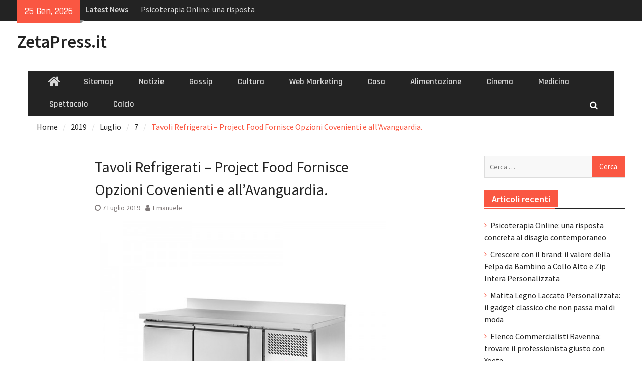

--- FILE ---
content_type: text/html; charset=UTF-8
request_url: https://zetapress.it/2019/07/07/tavoli-refrigerati-project-food-fornisce-opzioni-covenienti-e-allavanguardia/
body_size: 63317
content:
<!DOCTYPE html> <html lang="it-IT"><head>
		    <meta charset="UTF-8">
	    <meta name="viewport" content="width=device-width, initial-scale=1">
	    <link rel="profile" href="http://gmpg.org/xfn/11">
	    <link rel="pingback" href="https://zetapress.it/xmlrpc.php">
	    
<meta name='robots' content='index, follow, max-image-preview:large, max-snippet:-1, max-video-preview:-1' />

	<!-- This site is optimized with the Yoast SEO plugin v20.11 - https://yoast.com/wordpress/plugins/seo/ -->
	<title>=&gt; Tavoli Refrigerati - Project Food Fornisce Opzioni Covenienti e all&#039;Avanguardia.</title>
	<link rel="canonical" href="https://zetapress.it/2019/07/07/tavoli-refrigerati-project-food-fornisce-opzioni-covenienti-e-allavanguardia/" />
	<meta property="og:locale" content="it_IT" />
	<meta property="og:type" content="article" />
	<meta property="og:title" content="=&gt; Tavoli Refrigerati - Project Food Fornisce Opzioni Covenienti e all&#039;Avanguardia." />
	<meta property="og:description" content="La cucina è al giorno d&#8217;oggi uno degli ambiti più apprezzati e popolari al mondo. L&#8217;interesse per l&#8217;alimentazione e la ristorazione è cresciuto nel tempo grazie alla proficuità di questi particolari mercati, ma soprattutto per via di programmi televisivi e show sul web interamente dedicati alla cucina e alla promozione di pratiche come la pasticceria o il [&hellip;]" />
	<meta property="og:url" content="https://zetapress.it/2019/07/07/tavoli-refrigerati-project-food-fornisce-opzioni-covenienti-e-allavanguardia/" />
	<meta property="og:site_name" content="ZetaPress.it" />
	<meta property="article:published_time" content="2019-07-07T13:36:03+00:00" />
	<meta property="og:image" content="https://zetapress.it/wp-content/uploads/2019/07/Tavoli-Refrigerati-Project-Food-Fornisce-Opzioni-Covenienti-e-allAvanguardia..jpg" />
	<meta property="og:image:width" content="600" />
	<meta property="og:image:height" content="600" />
	<meta property="og:image:type" content="image/jpeg" />
	<meta name="author" content="Emanuele" />
	<meta name="twitter:card" content="summary_large_image" />
	<meta name="twitter:label1" content="Scritto da" />
	<meta name="twitter:data1" content="Emanuele" />
	<meta name="twitter:label2" content="Tempo di lettura stimato" />
	<meta name="twitter:data2" content="2 minuti" />
	<script type="application/ld+json" class="yoast-schema-graph">{"@context":"https://schema.org","@graph":[{"@type":"WebPage","@id":"https://zetapress.it/2019/07/07/tavoli-refrigerati-project-food-fornisce-opzioni-covenienti-e-allavanguardia/","url":"https://zetapress.it/2019/07/07/tavoli-refrigerati-project-food-fornisce-opzioni-covenienti-e-allavanguardia/","name":"=> Tavoli Refrigerati - Project Food Fornisce Opzioni Covenienti e all'Avanguardia.","isPartOf":{"@id":"http://zetapress.it/#website"},"primaryImageOfPage":{"@id":"https://zetapress.it/2019/07/07/tavoli-refrigerati-project-food-fornisce-opzioni-covenienti-e-allavanguardia/#primaryimage"},"image":{"@id":"https://zetapress.it/2019/07/07/tavoli-refrigerati-project-food-fornisce-opzioni-covenienti-e-allavanguardia/#primaryimage"},"thumbnailUrl":"https://zetapress.it/wp-content/uploads/2019/07/Tavoli-Refrigerati-Project-Food-Fornisce-Opzioni-Covenienti-e-allAvanguardia..jpg","datePublished":"2019-07-07T13:36:03+00:00","dateModified":"2019-07-07T13:36:03+00:00","author":{"@id":"http://zetapress.it/#/schema/person/fc6a935adfe64fe0cc30b6dd48eb9d19"},"breadcrumb":{"@id":"https://zetapress.it/2019/07/07/tavoli-refrigerati-project-food-fornisce-opzioni-covenienti-e-allavanguardia/#breadcrumb"},"inLanguage":"it-IT","potentialAction":[{"@type":"ReadAction","target":["https://zetapress.it/2019/07/07/tavoli-refrigerati-project-food-fornisce-opzioni-covenienti-e-allavanguardia/"]}]},{"@type":"ImageObject","inLanguage":"it-IT","@id":"https://zetapress.it/2019/07/07/tavoli-refrigerati-project-food-fornisce-opzioni-covenienti-e-allavanguardia/#primaryimage","url":"https://zetapress.it/wp-content/uploads/2019/07/Tavoli-Refrigerati-Project-Food-Fornisce-Opzioni-Covenienti-e-allAvanguardia..jpg","contentUrl":"https://zetapress.it/wp-content/uploads/2019/07/Tavoli-Refrigerati-Project-Food-Fornisce-Opzioni-Covenienti-e-allAvanguardia..jpg","width":600,"height":600,"caption":"Tavoli Refrigerati - Project Food Fornisce Opzioni Covenienti e all'Avanguardia."},{"@type":"BreadcrumbList","@id":"https://zetapress.it/2019/07/07/tavoli-refrigerati-project-food-fornisce-opzioni-covenienti-e-allavanguardia/#breadcrumb","itemListElement":[{"@type":"ListItem","position":1,"name":"Home","item":"http://zetapress.it/"},{"@type":"ListItem","position":2,"name":"Tavoli Refrigerati &#8211; Project Food Fornisce Opzioni Covenienti e all&#8217;Avanguardia."}]},{"@type":"WebSite","@id":"http://zetapress.it/#website","url":"http://zetapress.it/","name":"ZetaPress.it","description":"","potentialAction":[{"@type":"SearchAction","target":{"@type":"EntryPoint","urlTemplate":"http://zetapress.it/?s={search_term_string}"},"query-input":"required name=search_term_string"}],"inLanguage":"it-IT"},{"@type":"Person","@id":"http://zetapress.it/#/schema/person/fc6a935adfe64fe0cc30b6dd48eb9d19","name":"Emanuele","image":{"@type":"ImageObject","inLanguage":"it-IT","@id":"http://zetapress.it/#/schema/person/image/","url":"https://secure.gravatar.com/avatar/9ce4d7539274c0363c0aa8475d94ee4a?s=96&d=mm&r=g","contentUrl":"https://secure.gravatar.com/avatar/9ce4d7539274c0363c0aa8475d94ee4a?s=96&d=mm&r=g","caption":"Emanuele"},"url":"https://zetapress.it/author/emanuele/"}]}</script>
	<!-- / Yoast SEO plugin. -->


<link rel='dns-prefetch' href='//fonts.googleapis.com' />
<link rel="alternate" type="application/rss+xml" title="ZetaPress.it &raquo; Feed" href="https://zetapress.it/feed/" />
<link rel="alternate" type="application/rss+xml" title="ZetaPress.it &raquo; Feed dei commenti" href="https://zetapress.it/comments/feed/" />
<link rel="alternate" type="application/rss+xml" title="ZetaPress.it &raquo; Tavoli Refrigerati &#8211; Project Food Fornisce Opzioni Covenienti e all&#8217;Avanguardia. Feed dei commenti" href="https://zetapress.it/2019/07/07/tavoli-refrigerati-project-food-fornisce-opzioni-covenienti-e-allavanguardia/feed/" />
<script type="text/javascript">
window._wpemojiSettings = {"baseUrl":"https:\/\/s.w.org\/images\/core\/emoji\/14.0.0\/72x72\/","ext":".png","svgUrl":"https:\/\/s.w.org\/images\/core\/emoji\/14.0.0\/svg\/","svgExt":".svg","source":{"concatemoji":"https:\/\/zetapress.it\/wp-includes\/js\/wp-emoji-release.min.js?ver=6.1.9"}};
/*! This file is auto-generated */
!function(e,a,t){var n,r,o,i=a.createElement("canvas"),p=i.getContext&&i.getContext("2d");function s(e,t){var a=String.fromCharCode,e=(p.clearRect(0,0,i.width,i.height),p.fillText(a.apply(this,e),0,0),i.toDataURL());return p.clearRect(0,0,i.width,i.height),p.fillText(a.apply(this,t),0,0),e===i.toDataURL()}function c(e){var t=a.createElement("script");t.src=e,t.defer=t.type="text/javascript",a.getElementsByTagName("head")[0].appendChild(t)}for(o=Array("flag","emoji"),t.supports={everything:!0,everythingExceptFlag:!0},r=0;r<o.length;r++)t.supports[o[r]]=function(e){if(p&&p.fillText)switch(p.textBaseline="top",p.font="600 32px Arial",e){case"flag":return s([127987,65039,8205,9895,65039],[127987,65039,8203,9895,65039])?!1:!s([55356,56826,55356,56819],[55356,56826,8203,55356,56819])&&!s([55356,57332,56128,56423,56128,56418,56128,56421,56128,56430,56128,56423,56128,56447],[55356,57332,8203,56128,56423,8203,56128,56418,8203,56128,56421,8203,56128,56430,8203,56128,56423,8203,56128,56447]);case"emoji":return!s([129777,127995,8205,129778,127999],[129777,127995,8203,129778,127999])}return!1}(o[r]),t.supports.everything=t.supports.everything&&t.supports[o[r]],"flag"!==o[r]&&(t.supports.everythingExceptFlag=t.supports.everythingExceptFlag&&t.supports[o[r]]);t.supports.everythingExceptFlag=t.supports.everythingExceptFlag&&!t.supports.flag,t.DOMReady=!1,t.readyCallback=function(){t.DOMReady=!0},t.supports.everything||(n=function(){t.readyCallback()},a.addEventListener?(a.addEventListener("DOMContentLoaded",n,!1),e.addEventListener("load",n,!1)):(e.attachEvent("onload",n),a.attachEvent("onreadystatechange",function(){"complete"===a.readyState&&t.readyCallback()})),(e=t.source||{}).concatemoji?c(e.concatemoji):e.wpemoji&&e.twemoji&&(c(e.twemoji),c(e.wpemoji)))}(window,document,window._wpemojiSettings);
</script>
<style type="text/css">
img.wp-smiley,
img.emoji {
	display: inline !important;
	border: none !important;
	box-shadow: none !important;
	height: 1em !important;
	width: 1em !important;
	margin: 0 0.07em !important;
	vertical-align: -0.1em !important;
	background: none !important;
	padding: 0 !important;
}
</style>
	<link rel='stylesheet' id='wp-block-library-css' href='https://zetapress.it/wp-includes/css/dist/block-library/style.min.css?ver=6.1.9' type='text/css' media='all' />
<link rel='stylesheet' id='classic-theme-styles-css' href='https://zetapress.it/wp-includes/css/classic-themes.min.css?ver=1' type='text/css' media='all' />
<style id='global-styles-inline-css' type='text/css'>
body{--wp--preset--color--black: #000000;--wp--preset--color--cyan-bluish-gray: #abb8c3;--wp--preset--color--white: #ffffff;--wp--preset--color--pale-pink: #f78da7;--wp--preset--color--vivid-red: #cf2e2e;--wp--preset--color--luminous-vivid-orange: #ff6900;--wp--preset--color--luminous-vivid-amber: #fcb900;--wp--preset--color--light-green-cyan: #7bdcb5;--wp--preset--color--vivid-green-cyan: #00d084;--wp--preset--color--pale-cyan-blue: #8ed1fc;--wp--preset--color--vivid-cyan-blue: #0693e3;--wp--preset--color--vivid-purple: #9b51e0;--wp--preset--gradient--vivid-cyan-blue-to-vivid-purple: linear-gradient(135deg,rgba(6,147,227,1) 0%,rgb(155,81,224) 100%);--wp--preset--gradient--light-green-cyan-to-vivid-green-cyan: linear-gradient(135deg,rgb(122,220,180) 0%,rgb(0,208,130) 100%);--wp--preset--gradient--luminous-vivid-amber-to-luminous-vivid-orange: linear-gradient(135deg,rgba(252,185,0,1) 0%,rgba(255,105,0,1) 100%);--wp--preset--gradient--luminous-vivid-orange-to-vivid-red: linear-gradient(135deg,rgba(255,105,0,1) 0%,rgb(207,46,46) 100%);--wp--preset--gradient--very-light-gray-to-cyan-bluish-gray: linear-gradient(135deg,rgb(238,238,238) 0%,rgb(169,184,195) 100%);--wp--preset--gradient--cool-to-warm-spectrum: linear-gradient(135deg,rgb(74,234,220) 0%,rgb(151,120,209) 20%,rgb(207,42,186) 40%,rgb(238,44,130) 60%,rgb(251,105,98) 80%,rgb(254,248,76) 100%);--wp--preset--gradient--blush-light-purple: linear-gradient(135deg,rgb(255,206,236) 0%,rgb(152,150,240) 100%);--wp--preset--gradient--blush-bordeaux: linear-gradient(135deg,rgb(254,205,165) 0%,rgb(254,45,45) 50%,rgb(107,0,62) 100%);--wp--preset--gradient--luminous-dusk: linear-gradient(135deg,rgb(255,203,112) 0%,rgb(199,81,192) 50%,rgb(65,88,208) 100%);--wp--preset--gradient--pale-ocean: linear-gradient(135deg,rgb(255,245,203) 0%,rgb(182,227,212) 50%,rgb(51,167,181) 100%);--wp--preset--gradient--electric-grass: linear-gradient(135deg,rgb(202,248,128) 0%,rgb(113,206,126) 100%);--wp--preset--gradient--midnight: linear-gradient(135deg,rgb(2,3,129) 0%,rgb(40,116,252) 100%);--wp--preset--duotone--dark-grayscale: url('#wp-duotone-dark-grayscale');--wp--preset--duotone--grayscale: url('#wp-duotone-grayscale');--wp--preset--duotone--purple-yellow: url('#wp-duotone-purple-yellow');--wp--preset--duotone--blue-red: url('#wp-duotone-blue-red');--wp--preset--duotone--midnight: url('#wp-duotone-midnight');--wp--preset--duotone--magenta-yellow: url('#wp-duotone-magenta-yellow');--wp--preset--duotone--purple-green: url('#wp-duotone-purple-green');--wp--preset--duotone--blue-orange: url('#wp-duotone-blue-orange');--wp--preset--font-size--small: 13px;--wp--preset--font-size--medium: 20px;--wp--preset--font-size--large: 36px;--wp--preset--font-size--x-large: 42px;--wp--preset--spacing--20: 0.44rem;--wp--preset--spacing--30: 0.67rem;--wp--preset--spacing--40: 1rem;--wp--preset--spacing--50: 1.5rem;--wp--preset--spacing--60: 2.25rem;--wp--preset--spacing--70: 3.38rem;--wp--preset--spacing--80: 5.06rem;}:where(.is-layout-flex){gap: 0.5em;}body .is-layout-flow > .alignleft{float: left;margin-inline-start: 0;margin-inline-end: 2em;}body .is-layout-flow > .alignright{float: right;margin-inline-start: 2em;margin-inline-end: 0;}body .is-layout-flow > .aligncenter{margin-left: auto !important;margin-right: auto !important;}body .is-layout-constrained > .alignleft{float: left;margin-inline-start: 0;margin-inline-end: 2em;}body .is-layout-constrained > .alignright{float: right;margin-inline-start: 2em;margin-inline-end: 0;}body .is-layout-constrained > .aligncenter{margin-left: auto !important;margin-right: auto !important;}body .is-layout-constrained > :where(:not(.alignleft):not(.alignright):not(.alignfull)){max-width: var(--wp--style--global--content-size);margin-left: auto !important;margin-right: auto !important;}body .is-layout-constrained > .alignwide{max-width: var(--wp--style--global--wide-size);}body .is-layout-flex{display: flex;}body .is-layout-flex{flex-wrap: wrap;align-items: center;}body .is-layout-flex > *{margin: 0;}:where(.wp-block-columns.is-layout-flex){gap: 2em;}.has-black-color{color: var(--wp--preset--color--black) !important;}.has-cyan-bluish-gray-color{color: var(--wp--preset--color--cyan-bluish-gray) !important;}.has-white-color{color: var(--wp--preset--color--white) !important;}.has-pale-pink-color{color: var(--wp--preset--color--pale-pink) !important;}.has-vivid-red-color{color: var(--wp--preset--color--vivid-red) !important;}.has-luminous-vivid-orange-color{color: var(--wp--preset--color--luminous-vivid-orange) !important;}.has-luminous-vivid-amber-color{color: var(--wp--preset--color--luminous-vivid-amber) !important;}.has-light-green-cyan-color{color: var(--wp--preset--color--light-green-cyan) !important;}.has-vivid-green-cyan-color{color: var(--wp--preset--color--vivid-green-cyan) !important;}.has-pale-cyan-blue-color{color: var(--wp--preset--color--pale-cyan-blue) !important;}.has-vivid-cyan-blue-color{color: var(--wp--preset--color--vivid-cyan-blue) !important;}.has-vivid-purple-color{color: var(--wp--preset--color--vivid-purple) !important;}.has-black-background-color{background-color: var(--wp--preset--color--black) !important;}.has-cyan-bluish-gray-background-color{background-color: var(--wp--preset--color--cyan-bluish-gray) !important;}.has-white-background-color{background-color: var(--wp--preset--color--white) !important;}.has-pale-pink-background-color{background-color: var(--wp--preset--color--pale-pink) !important;}.has-vivid-red-background-color{background-color: var(--wp--preset--color--vivid-red) !important;}.has-luminous-vivid-orange-background-color{background-color: var(--wp--preset--color--luminous-vivid-orange) !important;}.has-luminous-vivid-amber-background-color{background-color: var(--wp--preset--color--luminous-vivid-amber) !important;}.has-light-green-cyan-background-color{background-color: var(--wp--preset--color--light-green-cyan) !important;}.has-vivid-green-cyan-background-color{background-color: var(--wp--preset--color--vivid-green-cyan) !important;}.has-pale-cyan-blue-background-color{background-color: var(--wp--preset--color--pale-cyan-blue) !important;}.has-vivid-cyan-blue-background-color{background-color: var(--wp--preset--color--vivid-cyan-blue) !important;}.has-vivid-purple-background-color{background-color: var(--wp--preset--color--vivid-purple) !important;}.has-black-border-color{border-color: var(--wp--preset--color--black) !important;}.has-cyan-bluish-gray-border-color{border-color: var(--wp--preset--color--cyan-bluish-gray) !important;}.has-white-border-color{border-color: var(--wp--preset--color--white) !important;}.has-pale-pink-border-color{border-color: var(--wp--preset--color--pale-pink) !important;}.has-vivid-red-border-color{border-color: var(--wp--preset--color--vivid-red) !important;}.has-luminous-vivid-orange-border-color{border-color: var(--wp--preset--color--luminous-vivid-orange) !important;}.has-luminous-vivid-amber-border-color{border-color: var(--wp--preset--color--luminous-vivid-amber) !important;}.has-light-green-cyan-border-color{border-color: var(--wp--preset--color--light-green-cyan) !important;}.has-vivid-green-cyan-border-color{border-color: var(--wp--preset--color--vivid-green-cyan) !important;}.has-pale-cyan-blue-border-color{border-color: var(--wp--preset--color--pale-cyan-blue) !important;}.has-vivid-cyan-blue-border-color{border-color: var(--wp--preset--color--vivid-cyan-blue) !important;}.has-vivid-purple-border-color{border-color: var(--wp--preset--color--vivid-purple) !important;}.has-vivid-cyan-blue-to-vivid-purple-gradient-background{background: var(--wp--preset--gradient--vivid-cyan-blue-to-vivid-purple) !important;}.has-light-green-cyan-to-vivid-green-cyan-gradient-background{background: var(--wp--preset--gradient--light-green-cyan-to-vivid-green-cyan) !important;}.has-luminous-vivid-amber-to-luminous-vivid-orange-gradient-background{background: var(--wp--preset--gradient--luminous-vivid-amber-to-luminous-vivid-orange) !important;}.has-luminous-vivid-orange-to-vivid-red-gradient-background{background: var(--wp--preset--gradient--luminous-vivid-orange-to-vivid-red) !important;}.has-very-light-gray-to-cyan-bluish-gray-gradient-background{background: var(--wp--preset--gradient--very-light-gray-to-cyan-bluish-gray) !important;}.has-cool-to-warm-spectrum-gradient-background{background: var(--wp--preset--gradient--cool-to-warm-spectrum) !important;}.has-blush-light-purple-gradient-background{background: var(--wp--preset--gradient--blush-light-purple) !important;}.has-blush-bordeaux-gradient-background{background: var(--wp--preset--gradient--blush-bordeaux) !important;}.has-luminous-dusk-gradient-background{background: var(--wp--preset--gradient--luminous-dusk) !important;}.has-pale-ocean-gradient-background{background: var(--wp--preset--gradient--pale-ocean) !important;}.has-electric-grass-gradient-background{background: var(--wp--preset--gradient--electric-grass) !important;}.has-midnight-gradient-background{background: var(--wp--preset--gradient--midnight) !important;}.has-small-font-size{font-size: var(--wp--preset--font-size--small) !important;}.has-medium-font-size{font-size: var(--wp--preset--font-size--medium) !important;}.has-large-font-size{font-size: var(--wp--preset--font-size--large) !important;}.has-x-large-font-size{font-size: var(--wp--preset--font-size--x-large) !important;}
.wp-block-navigation a:where(:not(.wp-element-button)){color: inherit;}
:where(.wp-block-columns.is-layout-flex){gap: 2em;}
.wp-block-pullquote{font-size: 1.5em;line-height: 1.6;}
</style>
<link rel='stylesheet' id='cptch_stylesheet-css' href='https://zetapress.it/wp-content/plugins/captcha/css/front_end_style.css?ver=4.2.8' type='text/css' media='all' />
<link rel='stylesheet' id='dashicons-css' href='https://zetapress.it/wp-includes/css/dashicons.min.css?ver=6.1.9' type='text/css' media='all' />
<link rel='stylesheet' id='cptch_desktop_style-css' href='https://zetapress.it/wp-content/plugins/captcha/css/desktop_style.css?ver=4.2.8' type='text/css' media='all' />
<link rel='stylesheet' id='font-awesome-css' href='https://zetapress.it/wp-content/themes/magazine-plus/third-party/font-awesome/css/font-awesome.min.css?ver=4.7.0' type='text/css' media='all' />
<link rel='stylesheet' id='magazine-plus-google-fonts-css' href='//fonts.googleapis.com/css?family=Rajdhani%3A400%2C300%2C500%2C600%7CSource+Sans+Pro%3A400%2C300%2C500%2C600&#038;subset=latin%2Clatin-ext' type='text/css' media='all' />
<link rel='stylesheet' id='jquery-sidr-css' href='https://zetapress.it/wp-content/themes/magazine-plus/third-party/sidr/css/jquery.sidr.dark.min.css?ver=2.2.1' type='text/css' media='all' />
<link rel='stylesheet' id='magazine-plus-style-css' href='https://zetapress.it/wp-content/themes/magazine-plus/style.css?ver=1.0.6' type='text/css' media='all' />
<link rel='stylesheet' id='yasrcss-css' href='https://zetapress.it/wp-content/plugins/yet-another-stars-rating/includes/css/yasr.css?ver=3.4.2' type='text/css' media='all' />
<style id='yasrcss-inline-css' type='text/css'>

            .yasr-star-rating {
                background-image: url('https://zetapress.it/wp-content/plugins/yet-another-stars-rating/includes/img/star_2.svg');
            }
            .yasr-star-rating .yasr-star-value {
                background: url('https://zetapress.it/wp-content/plugins/yet-another-stars-rating/includes/img/star_3.svg') ;
            }
</style>
<script type='text/javascript' src='https://zetapress.it/wp-includes/js/jquery/jquery.min.js?ver=3.6.1' id='jquery-core-js'></script>
<script type='text/javascript' src='https://zetapress.it/wp-includes/js/jquery/jquery-migrate.min.js?ver=3.3.2' id='jquery-migrate-js'></script>
<link rel="https://api.w.org/" href="https://zetapress.it/wp-json/" /><link rel="alternate" type="application/json" href="https://zetapress.it/wp-json/wp/v2/posts/907" /><link rel="EditURI" type="application/rsd+xml" title="RSD" href="https://zetapress.it/xmlrpc.php?rsd" />
<link rel="wlwmanifest" type="application/wlwmanifest+xml" href="https://zetapress.it/wp-includes/wlwmanifest.xml" />
<meta name="generator" content="WordPress 6.1.9" />
<link rel='shortlink' href='https://zetapress.it/?p=907' />
<link rel="alternate" type="application/json+oembed" href="https://zetapress.it/wp-json/oembed/1.0/embed?url=https%3A%2F%2Fzetapress.it%2F2019%2F07%2F07%2Ftavoli-refrigerati-project-food-fornisce-opzioni-covenienti-e-allavanguardia%2F" />
<link rel="alternate" type="text/xml+oembed" href="https://zetapress.it/wp-json/oembed/1.0/embed?url=https%3A%2F%2Fzetapress.it%2F2019%2F07%2F07%2Ftavoli-refrigerati-project-food-fornisce-opzioni-covenienti-e-allavanguardia%2F&#038;format=xml" />
<style type="text/css">.recentcomments a{display:inline !important;padding:0 !important;margin:0 !important;}</style></head>

<body class="post-template-default single single-post postid-907 single-format-standard group-blog global-layout-three-columns three-columns-enabled">

	<div id="page" class="hfeed site"><a class="skip-link screen-reader-text" href="#content">Skip to content</a>		<div class="mobile-nav-wrap">
			<a id="mobile-trigger" href="#mob-menu"><i class="fa fa-bars"></i></a>
			<div id="mob-menu">
				<ul id="menu-top-menu" class="menu"><li class="home-menu"><a href="https://zetapress.it/"><span class="screen-reader-text">Home</span></a></li><li id="menu-item-124" class="menu-item menu-item-type-custom menu-item-object-custom menu-item-124"><a href="http://zetapress.it/sitemap.xml">Sitemap</a></li>
<li id="menu-item-245" class="menu-item menu-item-type-taxonomy menu-item-object-category menu-item-245"><a href="https://zetapress.it/category/notizie/">Notizie</a></li>
<li id="menu-item-246" class="menu-item menu-item-type-taxonomy menu-item-object-category menu-item-246"><a href="https://zetapress.it/category/gossip/">Gossip</a></li>
<li id="menu-item-247" class="menu-item menu-item-type-taxonomy menu-item-object-category menu-item-247"><a href="https://zetapress.it/category/cultura/">Cultura</a></li>
<li id="menu-item-248" class="menu-item menu-item-type-taxonomy menu-item-object-category menu-item-248"><a href="https://zetapress.it/category/web-marketing/">Web Marketing</a></li>
<li id="menu-item-249" class="menu-item menu-item-type-taxonomy menu-item-object-category menu-item-249"><a href="https://zetapress.it/category/casa/">Casa</a></li>
<li id="menu-item-250" class="menu-item menu-item-type-taxonomy menu-item-object-category current-post-ancestor current-menu-parent current-post-parent menu-item-250"><a href="https://zetapress.it/category/alimentazione/">Alimentazione</a></li>
<li id="menu-item-251" class="menu-item menu-item-type-taxonomy menu-item-object-category menu-item-251"><a href="https://zetapress.it/category/cinema/">Cinema</a></li>
<li id="menu-item-252" class="menu-item menu-item-type-taxonomy menu-item-object-category menu-item-252"><a href="https://zetapress.it/category/medicina/">Medicina</a></li>
<li id="menu-item-253" class="menu-item menu-item-type-taxonomy menu-item-object-category menu-item-253"><a href="https://zetapress.it/category/spettacolo/">Spettacolo</a></li>
<li id="menu-item-254" class="menu-item menu-item-type-taxonomy menu-item-object-category menu-item-254"><a href="https://zetapress.it/category/calcio/">Calcio</a></li>
</ul>			</div><!-- #mob-menu -->

					</div> <!-- mobile-nav-wrap -->
		
    		<div id="tophead">
			<div class="container">
									<div class="head-date">
						25 Gen, 2026					</div><!-- .head-date -->
													<div class="top-news">
						<span class="top-news-title">
												Latest News						</span>
								<div id="news-ticker">
			<div class="news-ticker-inner-wrap">
									<div class="list">
						<a href="https://zetapress.it/2026/01/21/psicoterapia-online-una-risposta-concreta-al-disagio-contemporaneo/">Psicoterapia Online: una risposta concreta al disagio contemporaneo</a>
					</div>
									<div class="list">
						<a href="https://zetapress.it/2025/12/12/crescere-con-il-brand-il-valore-della-felpa-da-bambino-a-collo-alto-e-zip-intera-personalizzata/">Crescere con il brand: il valore della Felpa da Bambino a Collo Alto e Zip Intera Personalizzata</a>
					</div>
									<div class="list">
						<a href="https://zetapress.it/2025/10/22/matita-legno-laccato-personalizzata-il-gadget-classico-che-non-passa-mai-di-moda/">Matita Legno Laccato Personalizzata: il gadget classico che non passa mai di moda</a>
					</div>
							</div> <!-- .news-ticker-inner-wrap -->
		</div><!-- #news-ticker -->
							</div> <!-- #top-news -->
				
								


			</div><!-- .container -->
		</div><!-- #tophead -->
		<header id="masthead" class="site-header" role="banner"><div class="container"><div class="inner-wrapper">			    <div class="site-branding">

			
													<div id="site-identity">
																		<p class="site-title"><a href="https://zetapress.it/" rel="home">ZetaPress.it</a></p>
																						<p class="site-description"></p>
									</div><!-- #site-identity -->
				    </div><!-- .site-branding -->
	    <div id="header-ads">
		    
	    </div><!-- .right-header -->
	        </div> <!-- .inner-wrapper --></div><!-- .container --></header><!-- #masthead -->	    <div id="main-nav" class="clear-fix">
	    	<div class="container">
		        <nav id="site-navigation" class="main-navigation" role="navigation">
		            <div class="wrap-menu-content">
						<div class="menu-top-menu-container"><ul id="primary-menu" class="menu"><li class="home-menu"><a href="https://zetapress.it/"><span class="screen-reader-text">Home</span></a></li><li class="menu-item menu-item-type-custom menu-item-object-custom menu-item-124"><a href="http://zetapress.it/sitemap.xml">Sitemap</a></li>
<li class="menu-item menu-item-type-taxonomy menu-item-object-category menu-item-245"><a href="https://zetapress.it/category/notizie/">Notizie</a></li>
<li class="menu-item menu-item-type-taxonomy menu-item-object-category menu-item-246"><a href="https://zetapress.it/category/gossip/">Gossip</a></li>
<li class="menu-item menu-item-type-taxonomy menu-item-object-category menu-item-247"><a href="https://zetapress.it/category/cultura/">Cultura</a></li>
<li class="menu-item menu-item-type-taxonomy menu-item-object-category menu-item-248"><a href="https://zetapress.it/category/web-marketing/">Web Marketing</a></li>
<li class="menu-item menu-item-type-taxonomy menu-item-object-category menu-item-249"><a href="https://zetapress.it/category/casa/">Casa</a></li>
<li class="menu-item menu-item-type-taxonomy menu-item-object-category current-post-ancestor current-menu-parent current-post-parent menu-item-250"><a href="https://zetapress.it/category/alimentazione/">Alimentazione</a></li>
<li class="menu-item menu-item-type-taxonomy menu-item-object-category menu-item-251"><a href="https://zetapress.it/category/cinema/">Cinema</a></li>
<li class="menu-item menu-item-type-taxonomy menu-item-object-category menu-item-252"><a href="https://zetapress.it/category/medicina/">Medicina</a></li>
<li class="menu-item menu-item-type-taxonomy menu-item-object-category menu-item-253"><a href="https://zetapress.it/category/spettacolo/">Spettacolo</a></li>
<li class="menu-item menu-item-type-taxonomy menu-item-object-category menu-item-254"><a href="https://zetapress.it/category/calcio/">Calcio</a></li>
</ul></div>		            </div><!-- .menu-content -->
		        </nav><!-- #site-navigation -->
		        <div class="header-search-box">
		        	<a href="#" class="search-icon"><i class="fa fa-search"></i></a>
		        	<div class="search-box-wrap">
		        		<form role="search" method="get" class="search-form" action="https://zetapress.it/">
				<label>
					<span class="screen-reader-text">Ricerca per:</span>
					<input type="search" class="search-field" placeholder="Cerca &hellip;" value="" name="s" />
				</label>
				<input type="submit" class="search-submit" value="Cerca" />
			</form>		        	</div><!-- .search-box-wrap -->
		        </div><!-- .header-search-box -->

	        </div> <!-- .container -->
	    </div> <!-- #main-nav -->
		
	<div id="breadcrumb"><div class="container"><div role="navigation" aria-label="Breadcrumbs" class="breadcrumb-trail breadcrumbs" itemprop="breadcrumb"><ul class="trail-items" itemscope itemtype="http://schema.org/BreadcrumbList"><meta name="numberOfItems" content="5" /><meta name="itemListOrder" content="Ascending" /><li itemprop="itemListElement" itemscope itemtype="http://schema.org/ListItem" class="trail-item trail-begin"><a href="https://zetapress.it" rel="home"><span itemprop="name">Home</span></a><meta itemprop="position" content="1" /></li><li itemprop="itemListElement" itemscope itemtype="http://schema.org/ListItem" class="trail-item"><a href="https://zetapress.it/2019/"><span itemprop="name">2019</span></a><meta itemprop="position" content="2" /></li><li itemprop="itemListElement" itemscope itemtype="http://schema.org/ListItem" class="trail-item"><a href="https://zetapress.it/2019/07/"><span itemprop="name">Luglio</span></a><meta itemprop="position" content="3" /></li><li itemprop="itemListElement" itemscope itemtype="http://schema.org/ListItem" class="trail-item"><a href="https://zetapress.it/2019/07/07/"><span itemprop="name">7</span></a><meta itemprop="position" content="4" /></li><li itemprop="itemListElement" itemscope itemtype="http://schema.org/ListItem" class="trail-item trail-end"><span itemprop="name">Tavoli Refrigerati &#8211; Project Food Fornisce Opzioni Covenienti e all&#8217;Avanguardia.</span><meta itemprop="position" content="5" /></li></ul></div></div><!-- .container --></div><!-- #breadcrumb --><div id="content" class="site-content"><div class="container"><div class="inner-wrapper">    
	<div id="primary" class="content-area">
		<main id="main" class="site-main" role="main">

		
			
<article id="post-907" class="post-907 post type-post status-publish format-standard has-post-thumbnail hentry category-alimentazione">
	<header class="entry-header">
		<h1 class="entry-title">Tavoli Refrigerati &#8211; Project Food Fornisce Opzioni Covenienti e all&#8217;Avanguardia.</h1>		<div class="entry-meta">
			<span class="posted-on"><a href="https://zetapress.it/2019/07/07/tavoli-refrigerati-project-food-fornisce-opzioni-covenienti-e-allavanguardia/" rel="bookmark"><time class="entry-date published updated" datetime="2019-07-07T15:36:03+02:00">7 Luglio 2019</time></a></span><span class="byline"> <span class="author vcard"><a class="url fn n" href="https://zetapress.it/author/emanuele/">Emanuele</a></span></span>		</div><!-- .entry-meta -->
	</header><!-- .entry-header -->

    <img width="570" height="570" src="https://zetapress.it/wp-content/uploads/2019/07/Tavoli-Refrigerati-Project-Food-Fornisce-Opzioni-Covenienti-e-allAvanguardia..jpg" class="aligncenter wp-post-image" alt="Tavoli Refrigerati - Project Food Fornisce Opzioni Covenienti e all&#039;Avanguardia." decoding="async" srcset="https://zetapress.it/wp-content/uploads/2019/07/Tavoli-Refrigerati-Project-Food-Fornisce-Opzioni-Covenienti-e-allAvanguardia..jpg 600w, https://zetapress.it/wp-content/uploads/2019/07/Tavoli-Refrigerati-Project-Food-Fornisce-Opzioni-Covenienti-e-allAvanguardia.-150x150.jpg 150w, https://zetapress.it/wp-content/uploads/2019/07/Tavoli-Refrigerati-Project-Food-Fornisce-Opzioni-Covenienti-e-allAvanguardia.-300x300.jpg 300w, https://zetapress.it/wp-content/uploads/2019/07/Tavoli-Refrigerati-Project-Food-Fornisce-Opzioni-Covenienti-e-allAvanguardia.-250x250.jpg 250w" sizes="(max-width: 570px) 100vw, 570px" />
	<div class="entry-content-wrapper">
		<div class="entry-content">
			<p>La <strong>cucina</strong> è al giorno d&#8217;oggi uno degli ambiti più apprezzati e popolari al mondo. L&#8217;interesse per l&#8217;<strong>alimentazione</strong> e la <strong>ristorazione</strong> è cresciuto nel tempo grazie alla proficuità di questi particolari mercati, ma soprattutto per via di programmi televisivi e show sul web interamente dedicati alla cucina e alla promozione di pratiche come la pasticceria o il cake design. Figure come <strong>chef</strong> e <strong>conoscitori </strong>delle più complesse tecniche di cucina sono diventati noti al grande pubblico ed hanno dunque promosso attività come <strong>ristoranti</strong>, bar o locali particolari. Per questo motivo non è strano che siano aumentate enormemente le attività commerciali di questo tipo in qualunque parte d&#8217;Italia.</p>
<h3>Tramite Project Food Otterrete Tavoli Refrigerati di Alta Gamma con Potenzialità Elevate.</h3>
<p>Per poter però gestire un bar, un ristorante o un più generico punto ristoro è importante poter disporre di <strong>attrezzature per la ristorazione</strong> adeguate e soprattutto di alta qualità. Si tratta di prodotti spesso piuttosto costosi, veri e propri investimenti con un peso economico piuttosto rilevante. Per questo motivo si consiglia di prestare sempre grande attenzione alla scelta dei propri fornitori prima di fare acquisti. E&#8217; possibile rivolgersi a negozi specializzati, a grandi catene e centri commerciali, oppure ad appositi <strong>web store</strong> in grado di fornire cataloghi vasti e costantemente aggiornati. Tra i migliori servizi di questo tipo vi è certamente <strong>Project Food</strong>, un web store di altissimo livello che opera dal 1996.</p>
<p><img decoding="async" loading="lazy" class="size-medium wp-image-908 aligncenter" src="http://zetapress.it/wp-content/uploads/2019/07/Tavoli-Refrigerati-Project-Food-Fornisce-Opzioni-Covenienti-e-allAvanguardia.-300x300.jpg" alt="Tavoli Refrigerati - Project Food Fornisce Opzioni Covenienti e all'Avanguardia." width="300" height="300" srcset="https://zetapress.it/wp-content/uploads/2019/07/Tavoli-Refrigerati-Project-Food-Fornisce-Opzioni-Covenienti-e-allAvanguardia.-300x300.jpg 300w, https://zetapress.it/wp-content/uploads/2019/07/Tavoli-Refrigerati-Project-Food-Fornisce-Opzioni-Covenienti-e-allAvanguardia.-150x150.jpg 150w, https://zetapress.it/wp-content/uploads/2019/07/Tavoli-Refrigerati-Project-Food-Fornisce-Opzioni-Covenienti-e-allAvanguardia.-250x250.jpg 250w, https://zetapress.it/wp-content/uploads/2019/07/Tavoli-Refrigerati-Project-Food-Fornisce-Opzioni-Covenienti-e-allAvanguardia..jpg 600w" sizes="(max-width: 300px) 100vw, 300px" /></p>
<p>Project Food è attivo in tutta Italia, ma commercia i propri prodotti anche in <strong>Europa</strong>, ottenendo recensioni positive da clienti soddisfatti. Il catalogo è colmo di proposte di ogni tipo, tra cui: lavabicchieri, linea cucina, linea freddo, e <a href="https://www.projectfood.it/linea-freddo/tavoli-refrigerati/"><strong>tavoli refrigerati</strong></a>. Proprio questi ultimi si rivelano fondamentali per la gestione di ristoranti e cucine, poiché sono necessari per il trattamento di materiali e ingredienti che necessitano di essere costantemente utilizzati. Il tavolo refrigerato mantiene gli ingredienti a temperature controllate ed è dunque estremamente funzionale. Sono disponibili ovviamente diverse tipologie di tavoli refrigerati, tra cui ad esempio gli interessanti <strong>tavoli refrigerati con vano portabacinelle</strong>, utili in pizzeria per poter avere sempre a disposizione tutti gli ingredienti, ma anche i <strong>tavoli refrigerati con porte in vetro</strong>, in quali possono essere integrati in qualunque tipo di cucina professionale.</p>
<h3>Project Food Propone un Catalogo di Livello Colmo di Soluzioni Pregiate per Ogni Tipo di Locale.</h3>
<p>Per poter ottenere informazioni aggiuntive potrete visitare il sito web controllando le diverse sezioni del sito web, ma per fare domande specifiche oppure per richieste particolari vi basterà rivolgervi agli esperti, che saranno reperibili tramite i recapiti telefonici e gli indirizzi disponibili sulla piattaforma web. Potrete prenotare consulenze gratuite per individuare i prodotti più adeguati oppure chiedere preventivi specifici per ciò che vi occorre. Ogni selezione di Project Food è strutturata in modo da avere soluzioni di prodotti adatte per chi preferisce risparmiare cifre consistenti di denaro, sia per chi invece ha budget più elevati e preferisce cercare solo il meglio della gamma disponibile e gli ultimi risultati delle ricerche di avanguardia. Tramite Project Food troverete sicuramente ciò che fa per voi.</p>
<p><em>Foto Project Food</em></p>
<div style='text-align:left' class='yasr-auto-insert-visitor'><!--Yasr Visitor Votes Shortcode--><div id='yasr_visitor_votes_728db7f967660' class='yasr-visitor-votes'><div class="yasr-custom-text-vv-before yasr-custom-text-vv-before-907">Vota Questo Articolo:</div><div id='yasr-vv-second-row-container-728db7f967660'
                                        class='yasr-vv-second-row-container'><div id='yasr-visitor-votes-rater-728db7f967660'
                                      class='yasr-rater-stars-vv'
                                      data-rater-postid='907'
                                      data-rating='0'
                                      data-rater-starsize='32'
                                      data-rater-readonly='false'
                                      data-rater-nonce='6516678ff3'
                                      data-issingular='true'
                                    ></div><div class="yasr-vv-stats-text-container" id="yasr-vv-stats-text-container-728db7f967660"><svg xmlns="https://www.w3.org/2000/svg" width="20" height="20"
                                   class="yasr-dashicons-visitor-stats"
                                   data-postid="907"
                                   id="yasr-stats-dashicon-728db7f967660">
                                   <path d="M18 18v-16h-4v16h4zM12 18v-11h-4v11h4zM6 18v-8h-4v8h4z"></path>
                               </svg><span id="yasr-vv-text-container-728db7f967660" class="yasr-vv-text-container">[Totale: <span id="yasr-vv-votes-number-container-728db7f967660">0</span>  Media: <span id="yasr-vv-average-container-728db7f967660">0</span>]</span></div><div id='yasr-vv-loader-728db7f967660' class='yasr-vv-container-loader'></div></div><div id='yasr-vv-bottom-container-728db7f967660' class='yasr-vv-bottom-container'></div></div><!--End Yasr Visitor Votes Shortcode--></div>					</div><!-- .entry-content -->
	</div><!-- .entry-content-wrapper -->

	<footer class="entry-footer">
		<span class="cat-links"><a href="https://zetapress.it/category/alimentazione/" rel="category tag">Alimentazione</a></span>	</footer><!-- .entry-footer -->

</article><!-- #post-## -->

			
	<nav class="navigation post-navigation" aria-label="Articoli">
		<h2 class="screen-reader-text">Navigazione articoli</h2>
		<div class="nav-links"><div class="nav-previous"><a href="https://zetapress.it/2019/07/02/guadagnare-online-unidea-interessante-per-acquistare-risparmiando/" rel="prev"><span class="meta-nav" aria-hidden="true">Previous</span> <span class="screen-reader-text">Previous post:</span> <span class="post-title">Guadagnare Online &#8211; Un&#8217;Idea Interessante per Acquistare Risparmiando.</span></a></div><div class="nav-next"><a href="https://zetapress.it/2019/07/16/bioimis-pro-e-contro-fare-la-scelta-giusta-per-la-salute-ed-il-benessere/" rel="next"><span class="meta-nav" aria-hidden="true">Next</span> <span class="screen-reader-text">Next post:</span> <span class="post-title">Bioimis Pro e Contro &#8211; Fare la Scelta Giusta per la Salute ed il Benessere.</span></a></div></div>
	</nav>
			
<div id="comments" class="comments-area">

	
	
	
		<div id="respond" class="comment-respond">
		<h3 id="reply-title" class="comment-reply-title">Lascia un commento <small><a rel="nofollow" id="cancel-comment-reply-link" href="/2019/07/07/tavoli-refrigerati-project-food-fornisce-opzioni-covenienti-e-allavanguardia/#respond" style="display:none;">Annulla risposta</a></small></h3><form action="https://zetapress.it/wp-comments-post.php" method="post" id="commentform" class="comment-form" novalidate><p class="comment-notes"><span id="email-notes">Il tuo indirizzo email non sarà pubblicato.</span> <span class="required-field-message">I campi obbligatori sono contrassegnati <span class="required">*</span></span></p><p class="comment-form-comment"><label for="comment">Commento <span class="required">*</span></label> <textarea id="comment" name="comment" cols="45" rows="8" maxlength="65525" required></textarea></p><p class="comment-form-author"><label for="author">Nome <span class="required">*</span></label> <input id="author" name="author" type="text" value="" size="30" maxlength="245" autocomplete="name" required /></p>
<p class="comment-form-email"><label for="email">Email <span class="required">*</span></label> <input id="email" name="email" type="email" value="" size="30" maxlength="100" aria-describedby="email-notes" autocomplete="email" required /></p>
<p class="comment-form-url"><label for="url">Sito web</label> <input id="url" name="url" type="url" value="" size="30" maxlength="200" autocomplete="url" /></p>
<p class="comment-form-cookies-consent"><input id="wp-comment-cookies-consent" name="wp-comment-cookies-consent" type="checkbox" value="yes" /> <label for="wp-comment-cookies-consent">Salva il mio nome, email e sito web in questo browser per la prossima volta che commento.</label></p>
<p class="cptch_block"><span class="cptch_wrap">
				<label class="cptch_label" for="cptch_input_83">
					<span class="cptch_span"><input id="cptch_input_83" class="cptch_input cptch_wp_comments" type="text" autocomplete="off" name="cptch_number" value="" maxlength="2" size="2" aria-required="true" required="required" style="margin-bottom:0;display:inline;font-size: 12px;width: 40px;" /></span>
					<span class="cptch_span">&nbsp;&minus;&nbsp;</span>
					<span class="cptch_span"><img class="cptch_img " src="[data-uri]" alt="image"/></span>
					<span class="cptch_span">&nbsp;=&nbsp;</span>
					<span class="cptch_span">tre</span>
					<input type="hidden" name="cptch_result" value="GX8=" />
					<input type="hidden" name="cptch_time" value="1769352972" />
					<input type="hidden" name="cptch_form" value="wp_comments" />
				</label><span class="cptch_reload_button_wrap hide-if-no-js">
					<noscript>
						<style type="text/css">
							.hide-if-no-js {
								display: none !important;
							}
						</style>
					</noscript>
					<span class="cptch_reload_button dashicons dashicons-update"></span>
				</span></span></p><p class="form-submit"><input name="submit" type="submit" id="submit" class="submit" value="Invia commento" /> <input type='hidden' name='comment_post_ID' value='907' id='comment_post_ID' />
<input type='hidden' name='comment_parent' id='comment_parent' value='0' />
</p><p style="display: none;"><input type="hidden" id="akismet_comment_nonce" name="akismet_comment_nonce" value="f4564a3fbb" /></p><p style="display: none !important;"><label>&#916;<textarea name="ak_hp_textarea" cols="45" rows="8" maxlength="100"></textarea></label><input type="hidden" id="ak_js_1" name="ak_js" value="136"/><script>document.getElementById( "ak_js_1" ).setAttribute( "value", ( new Date() ).getTime() );</script></p></form>	</div><!-- #respond -->
	
</div><!-- #comments -->

		
		</main><!-- #main -->
	</div><!-- #primary -->

<div id="sidebar-primary" class="widget-area sidebar" role="complementary">
			<aside id="search-2" class="widget widget_search"><form role="search" method="get" class="search-form" action="https://zetapress.it/">
				<label>
					<span class="screen-reader-text">Ricerca per:</span>
					<input type="search" class="search-field" placeholder="Cerca &hellip;" value="" name="s" />
				</label>
				<input type="submit" class="search-submit" value="Cerca" />
			</form></aside>
		<aside id="recent-posts-2" class="widget widget_recent_entries">
		<h2 class="widget-title"><span>Articoli recenti</span></h2>
		<ul>
											<li>
					<a href="https://zetapress.it/2026/01/21/psicoterapia-online-una-risposta-concreta-al-disagio-contemporaneo/">Psicoterapia Online: una risposta concreta al disagio contemporaneo</a>
									</li>
											<li>
					<a href="https://zetapress.it/2025/12/12/crescere-con-il-brand-il-valore-della-felpa-da-bambino-a-collo-alto-e-zip-intera-personalizzata/">Crescere con il brand: il valore della Felpa da Bambino a Collo Alto e Zip Intera Personalizzata</a>
									</li>
											<li>
					<a href="https://zetapress.it/2025/10/22/matita-legno-laccato-personalizzata-il-gadget-classico-che-non-passa-mai-di-moda/">Matita Legno Laccato Personalizzata: il gadget classico che non passa mai di moda</a>
									</li>
											<li>
					<a href="https://zetapress.it/2025/10/17/elenco-commercialisti-ravenna-trovare-il-professionista-giusto-con-yoete/">Elenco Commercialisti Ravenna: trovare il professionista giusto con Yoete</a>
									</li>
											<li>
					<a href="https://zetapress.it/2025/08/22/ffun-sdg-lazione-della-fondazione-di-maurizio-aronica-per-lo-sviluppo-sostenibile-globale/">FFUN SDG: L’azione della Fondazione di Maurizio Aronica per lo Sviluppo Sostenibile Globale</a>
									</li>
					</ul>

		</aside><aside id="recent-comments-2" class="widget widget_recent_comments"><h2 class="widget-title"><span>Commenti recenti</span></h2><ul id="recentcomments"><li class="recentcomments"><span class="comment-author-link">Giuseppe</span> su <a href="https://zetapress.it/2018/07/05/classifica-dei-migliori-cantanti-neomelodici-napoletani/#comment-156">Classifica dei Migliori Cantanti Neomelodici Napoletani</a></li><li class="recentcomments"><span class="comment-author-link">Anna</span> su <a href="https://zetapress.it/2017/05/11/cucine-componibili-comprale-allingrosso-risparmia-al-50/#comment-125">Cucine Componibili: Comprale all&#8217;ingrosso e risparmia fino al 50%</a></li></ul></aside><aside id="archives-2" class="widget widget_archive"><h2 class="widget-title"><span>Archivi</span></h2>
			<ul>
					<li><a href='https://zetapress.it/2026/01/'>Gennaio 2026</a></li>
	<li><a href='https://zetapress.it/2025/12/'>Dicembre 2025</a></li>
	<li><a href='https://zetapress.it/2025/10/'>Ottobre 2025</a></li>
	<li><a href='https://zetapress.it/2025/08/'>Agosto 2025</a></li>
	<li><a href='https://zetapress.it/2025/06/'>Giugno 2025</a></li>
	<li><a href='https://zetapress.it/2025/02/'>Febbraio 2025</a></li>
	<li><a href='https://zetapress.it/2024/08/'>Agosto 2024</a></li>
	<li><a href='https://zetapress.it/2024/07/'>Luglio 2024</a></li>
	<li><a href='https://zetapress.it/2024/06/'>Giugno 2024</a></li>
	<li><a href='https://zetapress.it/2024/05/'>Maggio 2024</a></li>
	<li><a href='https://zetapress.it/2024/04/'>Aprile 2024</a></li>
	<li><a href='https://zetapress.it/2024/03/'>Marzo 2024</a></li>
	<li><a href='https://zetapress.it/2023/12/'>Dicembre 2023</a></li>
	<li><a href='https://zetapress.it/2023/11/'>Novembre 2023</a></li>
	<li><a href='https://zetapress.it/2023/10/'>Ottobre 2023</a></li>
	<li><a href='https://zetapress.it/2023/09/'>Settembre 2023</a></li>
	<li><a href='https://zetapress.it/2023/07/'>Luglio 2023</a></li>
	<li><a href='https://zetapress.it/2023/06/'>Giugno 2023</a></li>
	<li><a href='https://zetapress.it/2023/05/'>Maggio 2023</a></li>
	<li><a href='https://zetapress.it/2023/04/'>Aprile 2023</a></li>
	<li><a href='https://zetapress.it/2023/03/'>Marzo 2023</a></li>
	<li><a href='https://zetapress.it/2023/01/'>Gennaio 2023</a></li>
	<li><a href='https://zetapress.it/2022/12/'>Dicembre 2022</a></li>
	<li><a href='https://zetapress.it/2022/11/'>Novembre 2022</a></li>
	<li><a href='https://zetapress.it/2022/10/'>Ottobre 2022</a></li>
	<li><a href='https://zetapress.it/2022/09/'>Settembre 2022</a></li>
	<li><a href='https://zetapress.it/2022/08/'>Agosto 2022</a></li>
	<li><a href='https://zetapress.it/2022/07/'>Luglio 2022</a></li>
	<li><a href='https://zetapress.it/2022/06/'>Giugno 2022</a></li>
	<li><a href='https://zetapress.it/2022/05/'>Maggio 2022</a></li>
	<li><a href='https://zetapress.it/2022/04/'>Aprile 2022</a></li>
	<li><a href='https://zetapress.it/2022/03/'>Marzo 2022</a></li>
	<li><a href='https://zetapress.it/2022/02/'>Febbraio 2022</a></li>
	<li><a href='https://zetapress.it/2022/01/'>Gennaio 2022</a></li>
	<li><a href='https://zetapress.it/2021/12/'>Dicembre 2021</a></li>
	<li><a href='https://zetapress.it/2021/11/'>Novembre 2021</a></li>
	<li><a href='https://zetapress.it/2021/10/'>Ottobre 2021</a></li>
	<li><a href='https://zetapress.it/2021/09/'>Settembre 2021</a></li>
	<li><a href='https://zetapress.it/2021/08/'>Agosto 2021</a></li>
	<li><a href='https://zetapress.it/2021/07/'>Luglio 2021</a></li>
	<li><a href='https://zetapress.it/2021/06/'>Giugno 2021</a></li>
	<li><a href='https://zetapress.it/2021/05/'>Maggio 2021</a></li>
	<li><a href='https://zetapress.it/2021/04/'>Aprile 2021</a></li>
	<li><a href='https://zetapress.it/2021/03/'>Marzo 2021</a></li>
	<li><a href='https://zetapress.it/2021/02/'>Febbraio 2021</a></li>
	<li><a href='https://zetapress.it/2021/01/'>Gennaio 2021</a></li>
	<li><a href='https://zetapress.it/2020/11/'>Novembre 2020</a></li>
	<li><a href='https://zetapress.it/2020/10/'>Ottobre 2020</a></li>
	<li><a href='https://zetapress.it/2020/09/'>Settembre 2020</a></li>
	<li><a href='https://zetapress.it/2020/08/'>Agosto 2020</a></li>
	<li><a href='https://zetapress.it/2020/07/'>Luglio 2020</a></li>
	<li><a href='https://zetapress.it/2020/06/'>Giugno 2020</a></li>
	<li><a href='https://zetapress.it/2020/04/'>Aprile 2020</a></li>
	<li><a href='https://zetapress.it/2020/03/'>Marzo 2020</a></li>
	<li><a href='https://zetapress.it/2020/02/'>Febbraio 2020</a></li>
	<li><a href='https://zetapress.it/2019/12/'>Dicembre 2019</a></li>
	<li><a href='https://zetapress.it/2019/11/'>Novembre 2019</a></li>
	<li><a href='https://zetapress.it/2019/10/'>Ottobre 2019</a></li>
	<li><a href='https://zetapress.it/2019/09/'>Settembre 2019</a></li>
	<li><a href='https://zetapress.it/2019/08/'>Agosto 2019</a></li>
	<li><a href='https://zetapress.it/2019/07/'>Luglio 2019</a></li>
	<li><a href='https://zetapress.it/2019/06/'>Giugno 2019</a></li>
	<li><a href='https://zetapress.it/2019/04/'>Aprile 2019</a></li>
	<li><a href='https://zetapress.it/2019/03/'>Marzo 2019</a></li>
	<li><a href='https://zetapress.it/2019/02/'>Febbraio 2019</a></li>
	<li><a href='https://zetapress.it/2019/01/'>Gennaio 2019</a></li>
	<li><a href='https://zetapress.it/2018/12/'>Dicembre 2018</a></li>
	<li><a href='https://zetapress.it/2018/11/'>Novembre 2018</a></li>
	<li><a href='https://zetapress.it/2018/10/'>Ottobre 2018</a></li>
	<li><a href='https://zetapress.it/2018/09/'>Settembre 2018</a></li>
	<li><a href='https://zetapress.it/2018/08/'>Agosto 2018</a></li>
	<li><a href='https://zetapress.it/2018/07/'>Luglio 2018</a></li>
	<li><a href='https://zetapress.it/2018/06/'>Giugno 2018</a></li>
	<li><a href='https://zetapress.it/2018/05/'>Maggio 2018</a></li>
	<li><a href='https://zetapress.it/2018/04/'>Aprile 2018</a></li>
	<li><a href='https://zetapress.it/2018/03/'>Marzo 2018</a></li>
	<li><a href='https://zetapress.it/2018/02/'>Febbraio 2018</a></li>
	<li><a href='https://zetapress.it/2018/01/'>Gennaio 2018</a></li>
	<li><a href='https://zetapress.it/2017/12/'>Dicembre 2017</a></li>
	<li><a href='https://zetapress.it/2017/11/'>Novembre 2017</a></li>
	<li><a href='https://zetapress.it/2017/10/'>Ottobre 2017</a></li>
	<li><a href='https://zetapress.it/2017/09/'>Settembre 2017</a></li>
	<li><a href='https://zetapress.it/2017/08/'>Agosto 2017</a></li>
	<li><a href='https://zetapress.it/2017/07/'>Luglio 2017</a></li>
	<li><a href='https://zetapress.it/2017/06/'>Giugno 2017</a></li>
	<li><a href='https://zetapress.it/2017/05/'>Maggio 2017</a></li>
	<li><a href='https://zetapress.it/2017/04/'>Aprile 2017</a></li>
	<li><a href='https://zetapress.it/2017/03/'>Marzo 2017</a></li>
	<li><a href='https://zetapress.it/2017/02/'>Febbraio 2017</a></li>
	<li><a href='https://zetapress.it/2017/01/'>Gennaio 2017</a></li>
	<li><a href='https://zetapress.it/2016/12/'>Dicembre 2016</a></li>
	<li><a href='https://zetapress.it/2016/11/'>Novembre 2016</a></li>
	<li><a href='https://zetapress.it/2016/10/'>Ottobre 2016</a></li>
	<li><a href='https://zetapress.it/2016/06/'>Giugno 2016</a></li>
	<li><a href='https://zetapress.it/2016/04/'>Aprile 2016</a></li>
	<li><a href='https://zetapress.it/2016/03/'>Marzo 2016</a></li>
			</ul>

			</aside><aside id="categories-2" class="widget widget_categories"><h2 class="widget-title"><span>Categorie</span></h2>
			<ul>
					<li class="cat-item cat-item-83"><a href="https://zetapress.it/category/alimentazione/">Alimentazione</a>
</li>
	<li class="cat-item cat-item-90"><a href="https://zetapress.it/category/amore/">Amore</a>
</li>
	<li class="cat-item cat-item-89"><a href="https://zetapress.it/category/calcio/">Calcio</a>
</li>
	<li class="cat-item cat-item-85"><a href="https://zetapress.it/category/casa/">Casa</a>
</li>
	<li class="cat-item cat-item-5"><a href="https://zetapress.it/category/cinema/">Cinema</a>
</li>
	<li class="cat-item cat-item-4"><a href="https://zetapress.it/category/cultura/">Cultura</a>
</li>
	<li class="cat-item cat-item-96"><a href="https://zetapress.it/category/diritto/">Diritto</a>
</li>
	<li class="cat-item cat-item-277"><a href="https://zetapress.it/category/finanza/">Finanza</a>
</li>
	<li class="cat-item cat-item-3"><a href="https://zetapress.it/category/gossip/">Gossip</a>
</li>
	<li class="cat-item cat-item-94"><a href="https://zetapress.it/category/libri/">Libri</a>
</li>
	<li class="cat-item cat-item-52"><a href="https://zetapress.it/category/medicina/">Medicina</a>
</li>
	<li class="cat-item cat-item-93"><a href="https://zetapress.it/category/moda/">Moda</a>
</li>
	<li class="cat-item cat-item-92"><a href="https://zetapress.it/category/musica/">Musica</a>
</li>
	<li class="cat-item cat-item-1"><a href="https://zetapress.it/category/notizie/">Notizie</a>
</li>
	<li class="cat-item cat-item-99"><a href="https://zetapress.it/category/opinioni/">Opinioni</a>
</li>
	<li class="cat-item cat-item-98"><a href="https://zetapress.it/category/quanto-guadagna/">Quanto Guadagna</a>
</li>
	<li class="cat-item cat-item-84"><a href="https://zetapress.it/category/spettacolo/">Spettacolo</a>
</li>
	<li class="cat-item cat-item-288"><a href="https://zetapress.it/category/spiritualita/">Spiritualità</a>
</li>
	<li class="cat-item cat-item-95"><a href="https://zetapress.it/category/tempo-libero/">Tempo Libero</a>
</li>
	<li class="cat-item cat-item-2"><a href="https://zetapress.it/category/web-marketing/">Web Marketing</a>
</li>
	<li class="cat-item cat-item-91"><a href="https://zetapress.it/category/youtube/">Youtube</a>
</li>
			</ul>

			</aside><aside id="text-2" class="widget widget_text">			<div class="textwidget"><!-- Histats.com  START (hidden counter)-->
<script type="text/javascript">document.write(unescape("%3Cscript src=%27http://s10.histats.com/js15.js%27 type=%27text/javascript%27%3E%3C/script%3E"));</script>
<a href="http://www.histats.com" target="_blank" title="statistiche accessi" rel="noopener"><script  type="text/javascript" >
try {Histats.start(1,3419338,4,0,0,0,"");
Histats.track_hits();} catch(err){};
</script></a>
<noscript><a href="http://www.histats.com" target="_blank" rel="noopener"><img  src="http://sstatic1.histats.com/0.gif?3419338&101" alt="statistiche accessi" border="0"></a></noscript>
<!-- Histats.com  END  --></div>
		</aside><aside id="meta-2" class="widget widget_meta"><h2 class="widget-title"><span>Meta</span></h2>
		<ul>
						<li><a rel="nofollow" href="https://zetapress.it/wp-login.php">Accedi</a></li>
			<li><a href="https://zetapress.it/feed/">Feed dei contenuti</a></li>
			<li><a href="https://zetapress.it/comments/feed/">Feed dei commenti</a></li>

			<li><a href="https://it.wordpress.org/">WordPress.org</a></li>
		</ul>

		</aside>	</div><!-- #sidebar-primary -->
<div id="sidebar-secondary" class="widget-area sidebar" role="complementary">
				</div><!-- #sidebar-secondary -->
</div><!-- .inner-wrapper --></div><!-- .container --></div><!-- #content -->
	<footer id="colophon" class="site-footer" role="contentinfo"><div class="container">    
		<div class="colophon-inner colophon-grid-2">

		    			    <div class="colophon-column">
			    	<div class="copyright">
			    		Copyright &copy; All rights reserved.			    	</div><!-- .copyright -->
			    </div><!-- .colophon-column -->
		    
		    
		    			    <div class="colophon-column">
			    	<div class="site-info">
			    		Magazine Plus by <a target="_blank" rel="designer" href="http://wenthemes.com/">WEN Themes</a>			    	</div><!-- .site-info -->
			    </div><!-- .colophon-column -->
		    
		</div><!-- .colophon-inner -->

	    	</div><!-- .container --></footer><!-- #colophon -->
</div><!-- #page --><a href="#page" class="scrollup" id="btn-scrollup"><i class="fa fa-angle-up"></i></a>
<script type='text/javascript' src='https://zetapress.it/wp-content/themes/magazine-plus/js/skip-link-focus-fix.min.js?ver=20130115' id='magazine-plus-skip-link-focus-fix-js'></script>
<script type='text/javascript' src='https://zetapress.it/wp-content/themes/magazine-plus/third-party/sidr/js/jquery.sidr.min.js?ver=2.2.1' id='jquery-sidr-js'></script>
<script type='text/javascript' src='https://zetapress.it/wp-content/themes/magazine-plus/third-party/easytabs/js/jquery.easytabs.min.js?ver=3.2.0' id='jquery-easytabs-js'></script>
<script type='text/javascript' src='https://zetapress.it/wp-content/themes/magazine-plus/third-party/cycle2/js/jquery.cycle2.min.js?ver=2.1.6' id='jquery-cycle2-js'></script>
<script type='text/javascript' src='https://zetapress.it/wp-content/themes/magazine-plus/third-party/ticker/jquery.easy-ticker.min.js?ver=2.0' id='jquery-easy-ticker-js'></script>
<script type='text/javascript' src='https://zetapress.it/wp-content/themes/magazine-plus/js/custom.min.js?ver=1.0.4' id='magazine-plus-custom-js'></script>
<script type='text/javascript' src='https://zetapress.it/wp-includes/js/comment-reply.min.js?ver=6.1.9' id='comment-reply-js'></script>
<script type='text/javascript' id='yasr-window-var-js-extra'>
/* <![CDATA[ */
var yasrWindowVar = {"siteUrl":"https:\/\/zetapress.it","adminUrl":"https:\/\/zetapress.it\/wp-admin\/","ajaxurl":"https:\/\/zetapress.it\/wp-admin\/admin-ajax.php","visitorStatsEnabled":"yes","ajaxEnabled":"no","loaderHtml":"<div id=\"yasr-loader\" style=\"display: inline-block\">\u00a0 <img src=\"https:\/\/zetapress.it\/wp-content\/plugins\/yet-another-stars-rating\/includes\/img\/loader.gif\" \n                 title=\"yasr-loader\" alt=\"yasr-loader\" height=\"16\" width=\"16\"><\/div>","loaderUrl":"https:\/\/zetapress.it\/wp-content\/plugins\/yet-another-stars-rating\/includes\/img\/loader.gif","isUserLoggedIn":"false","isRtl":"false","starSingleForm":"\"stella\"","starsPluralForm":"\"stelle\"","textAfterVr":"\"[Totale: %total_count%  Media: %average%]\"","textRating":"\"Rating\"","textLoadRanking":"\"Caricamento, attendere prego\"","textVvStats":"\"su 5 stelle\"","textOrderBy":"\"Ordina per\"","textMostRated":"\"Pi\\u00f9 Votati\"","textHighestRated":"\"Voto pi\\u00f9 alto\"","textLeftColumnHeader":"\"Post\""};
/* ]]> */
</script>
<script type='text/javascript' src='https://zetapress.it/wp-content/plugins/yet-another-stars-rating/includes/js/yasr-globals.js?ver=3.4.2' id='yasr-global-functions-js'></script>
<script type='text/javascript' src='https://zetapress.it/wp-content/plugins/yet-another-stars-rating/includes/js/tippy.all.min.js?ver=3.6.0' id='tippy-js'></script>
<script type='text/javascript' src='https://zetapress.it/wp-content/plugins/yet-another-stars-rating/includes/js/shortcodes/visitorVotes.js?ver=3.4.2' id='yasr-front-vv-js'></script>
<script defer type='text/javascript' src='https://zetapress.it/wp-content/plugins/akismet/_inc/akismet-frontend.js?ver=1689402003' id='akismet-frontend-js'></script>
<script type='text/javascript' id='cptch_front_end_script-js-extra'>
/* <![CDATA[ */
var cptch_vars = {"nonce":"45a019d335","ajaxurl":"https:\/\/zetapress.it\/wp-admin\/admin-ajax.php","enlarge":""};
/* ]]> */
</script>
<script type='text/javascript' src='https://zetapress.it/wp-content/plugins/captcha/js/front_end_script.js?ver=6.1.9' id='cptch_front_end_script-js'></script>
</body>
</html>
